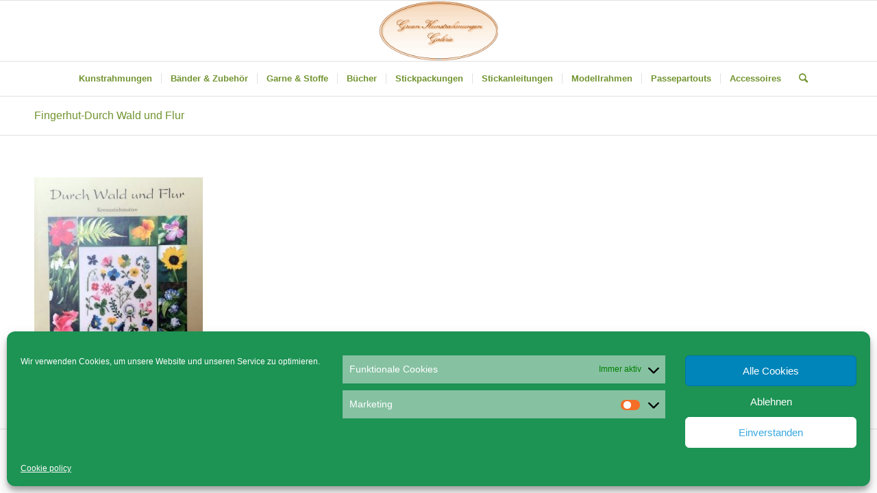

--- FILE ---
content_type: text/html; charset=UTF-8
request_url: https://www.gruen-stickgalerie.com/gruen-stickgalerie-buecher/fingerhut/fingerhut-durch_wald_und_flur/
body_size: 20018
content:
<!DOCTYPE html>
<html lang="de" class="html_stretched responsive av-preloader-disabled  html_header_top html_logo_center html_bottom_nav_header html_menu_right html_slim html_header_sticky html_header_shrinking html_mobile_menu_phone html_header_searchicon html_content_align_center html_header_unstick_top_disabled html_header_stretch_disabled html_av-overlay-side html_av-overlay-side-classic html_av-submenu-noclone html_entry_id_2283 av-cookies-no-cookie-consent av-no-preview av-default-lightbox html_text_menu_active av-mobile-menu-switch-default">
<head>
<meta charset="UTF-8" />


<!-- mobile setting -->
<meta name="viewport" content="width=device-width, initial-scale=1">

<!-- Scripts/CSS and wp_head hook -->
<style>
#wpadminbar #wp-admin-bar-wccp_free_top_button .ab-icon:before {
	content: "\f160";
	color: #02CA02;
	top: 3px;
}
#wpadminbar #wp-admin-bar-wccp_free_top_button .ab-icon {
	transform: rotate(45deg);
}
</style>
<meta name='robots' content='index, follow, max-image-preview:large, max-snippet:-1, max-video-preview:-1' />

	<!-- This site is optimized with the Yoast SEO plugin v26.7 - https://yoast.com/wordpress/plugins/seo/ -->
	<title>Fingerhut-Durch Wald und Flur - Gruen Stickgalerie</title>
	<link rel="canonical" href="https://www.gruen-stickgalerie.com/gruen-stickgalerie-buecher/fingerhut/fingerhut-durch_wald_und_flur/" />
	<meta property="og:locale" content="de_DE" />
	<meta property="og:type" content="article" />
	<meta property="og:title" content="Fingerhut-Durch Wald und Flur - Gruen Stickgalerie" />
	<meta property="og:url" content="https://www.gruen-stickgalerie.com/gruen-stickgalerie-buecher/fingerhut/fingerhut-durch_wald_und_flur/" />
	<meta property="og:site_name" content="Gruen Stickgalerie" />
	<meta property="article:modified_time" content="2019-12-08T16:58:55+00:00" />
	<meta property="og:image" content="https://www.gruen-stickgalerie.com/gruen-stickgalerie-buecher/fingerhut/fingerhut-durch_wald_und_flur" />
	<meta property="og:image:width" content="300" />
	<meta property="og:image:height" content="365" />
	<meta property="og:image:type" content="image/jpeg" />
	<meta name="twitter:card" content="summary_large_image" />
	<script type="application/ld+json" class="yoast-schema-graph">{"@context":"https://schema.org","@graph":[{"@type":"WebPage","@id":"https://www.gruen-stickgalerie.com/gruen-stickgalerie-buecher/fingerhut/fingerhut-durch_wald_und_flur/","url":"https://www.gruen-stickgalerie.com/gruen-stickgalerie-buecher/fingerhut/fingerhut-durch_wald_und_flur/","name":"Fingerhut-Durch Wald und Flur - Gruen Stickgalerie","isPartOf":{"@id":"https://www.gruen-stickgalerie.com/#website"},"primaryImageOfPage":{"@id":"https://www.gruen-stickgalerie.com/gruen-stickgalerie-buecher/fingerhut/fingerhut-durch_wald_und_flur/#primaryimage"},"image":{"@id":"https://www.gruen-stickgalerie.com/gruen-stickgalerie-buecher/fingerhut/fingerhut-durch_wald_und_flur/#primaryimage"},"thumbnailUrl":"https://www.gruen-stickgalerie.com/wp-content/uploads/2019/08/Fingerhut-Durch_Wald_und_Flur-e1575824352984.jpg","datePublished":"2019-08-31T15:20:23+00:00","dateModified":"2019-12-08T16:58:55+00:00","breadcrumb":{"@id":"https://www.gruen-stickgalerie.com/gruen-stickgalerie-buecher/fingerhut/fingerhut-durch_wald_und_flur/#breadcrumb"},"inLanguage":"de","potentialAction":[{"@type":"ReadAction","target":["https://www.gruen-stickgalerie.com/gruen-stickgalerie-buecher/fingerhut/fingerhut-durch_wald_und_flur/"]}]},{"@type":"ImageObject","inLanguage":"de","@id":"https://www.gruen-stickgalerie.com/gruen-stickgalerie-buecher/fingerhut/fingerhut-durch_wald_und_flur/#primaryimage","url":"https://www.gruen-stickgalerie.com/wp-content/uploads/2019/08/Fingerhut-Durch_Wald_und_Flur-e1575824352984.jpg","contentUrl":"https://www.gruen-stickgalerie.com/wp-content/uploads/2019/08/Fingerhut-Durch_Wald_und_Flur-e1575824352984.jpg","width":300,"height":365,"caption":"Fingerhut-Durch Wald und Flur"},{"@type":"BreadcrumbList","@id":"https://www.gruen-stickgalerie.com/gruen-stickgalerie-buecher/fingerhut/fingerhut-durch_wald_und_flur/#breadcrumb","itemListElement":[{"@type":"ListItem","position":1,"name":"Startseite","item":"https://www.gruen-stickgalerie.com/startseite/"},{"@type":"ListItem","position":2,"name":"Bücher","item":"https://www.gruen-stickgalerie.com/gruen-stickgalerie-buecher/"},{"@type":"ListItem","position":3,"name":"Fingerhut &#8211; Christiane Dahlbeck","item":"https://www.gruen-stickgalerie.com/gruen-stickgalerie-buecher/fingerhut/"},{"@type":"ListItem","position":4,"name":"Fingerhut-Durch Wald und Flur"}]},{"@type":"WebSite","@id":"https://www.gruen-stickgalerie.com/#website","url":"https://www.gruen-stickgalerie.com/","name":"Gruen Stickgalerie","description":"","potentialAction":[{"@type":"SearchAction","target":{"@type":"EntryPoint","urlTemplate":"https://www.gruen-stickgalerie.com/?s={search_term_string}"},"query-input":{"@type":"PropertyValueSpecification","valueRequired":true,"valueName":"search_term_string"}}],"inLanguage":"de"}]}</script>
	<!-- / Yoast SEO plugin. -->


<link rel='dns-prefetch' href='//www.gruen-stickgalerie.com' />
<link rel="alternate" type="application/rss+xml" title="Gruen Stickgalerie &raquo; Feed" href="https://www.gruen-stickgalerie.com/feed/" />
<link rel="alternate" title="oEmbed (JSON)" type="application/json+oembed" href="https://www.gruen-stickgalerie.com/wp-json/oembed/1.0/embed?url=https%3A%2F%2Fwww.gruen-stickgalerie.com%2Fgruen-stickgalerie-buecher%2Ffingerhut%2Ffingerhut-durch_wald_und_flur%2F" />
<link rel="alternate" title="oEmbed (XML)" type="text/xml+oembed" href="https://www.gruen-stickgalerie.com/wp-json/oembed/1.0/embed?url=https%3A%2F%2Fwww.gruen-stickgalerie.com%2Fgruen-stickgalerie-buecher%2Ffingerhut%2Ffingerhut-durch_wald_und_flur%2F&#038;format=xml" />
<style id='wp-img-auto-sizes-contain-inline-css' type='text/css'>
img:is([sizes=auto i],[sizes^="auto," i]){contain-intrinsic-size:3000px 1500px}
/*# sourceURL=wp-img-auto-sizes-contain-inline-css */
</style>
<style id='wp-emoji-styles-inline-css' type='text/css'>

	img.wp-smiley, img.emoji {
		display: inline !important;
		border: none !important;
		box-shadow: none !important;
		height: 1em !important;
		width: 1em !important;
		margin: 0 0.07em !important;
		vertical-align: -0.1em !important;
		background: none !important;
		padding: 0 !important;
	}
/*# sourceURL=wp-emoji-styles-inline-css */
</style>
<style id='wp-block-library-inline-css' type='text/css'>
:root{--wp-block-synced-color:#7a00df;--wp-block-synced-color--rgb:122,0,223;--wp-bound-block-color:var(--wp-block-synced-color);--wp-editor-canvas-background:#ddd;--wp-admin-theme-color:#007cba;--wp-admin-theme-color--rgb:0,124,186;--wp-admin-theme-color-darker-10:#006ba1;--wp-admin-theme-color-darker-10--rgb:0,107,160.5;--wp-admin-theme-color-darker-20:#005a87;--wp-admin-theme-color-darker-20--rgb:0,90,135;--wp-admin-border-width-focus:2px}@media (min-resolution:192dpi){:root{--wp-admin-border-width-focus:1.5px}}.wp-element-button{cursor:pointer}:root .has-very-light-gray-background-color{background-color:#eee}:root .has-very-dark-gray-background-color{background-color:#313131}:root .has-very-light-gray-color{color:#eee}:root .has-very-dark-gray-color{color:#313131}:root .has-vivid-green-cyan-to-vivid-cyan-blue-gradient-background{background:linear-gradient(135deg,#00d084,#0693e3)}:root .has-purple-crush-gradient-background{background:linear-gradient(135deg,#34e2e4,#4721fb 50%,#ab1dfe)}:root .has-hazy-dawn-gradient-background{background:linear-gradient(135deg,#faaca8,#dad0ec)}:root .has-subdued-olive-gradient-background{background:linear-gradient(135deg,#fafae1,#67a671)}:root .has-atomic-cream-gradient-background{background:linear-gradient(135deg,#fdd79a,#004a59)}:root .has-nightshade-gradient-background{background:linear-gradient(135deg,#330968,#31cdcf)}:root .has-midnight-gradient-background{background:linear-gradient(135deg,#020381,#2874fc)}:root{--wp--preset--font-size--normal:16px;--wp--preset--font-size--huge:42px}.has-regular-font-size{font-size:1em}.has-larger-font-size{font-size:2.625em}.has-normal-font-size{font-size:var(--wp--preset--font-size--normal)}.has-huge-font-size{font-size:var(--wp--preset--font-size--huge)}.has-text-align-center{text-align:center}.has-text-align-left{text-align:left}.has-text-align-right{text-align:right}.has-fit-text{white-space:nowrap!important}#end-resizable-editor-section{display:none}.aligncenter{clear:both}.items-justified-left{justify-content:flex-start}.items-justified-center{justify-content:center}.items-justified-right{justify-content:flex-end}.items-justified-space-between{justify-content:space-between}.screen-reader-text{border:0;clip-path:inset(50%);height:1px;margin:-1px;overflow:hidden;padding:0;position:absolute;width:1px;word-wrap:normal!important}.screen-reader-text:focus{background-color:#ddd;clip-path:none;color:#444;display:block;font-size:1em;height:auto;left:5px;line-height:normal;padding:15px 23px 14px;text-decoration:none;top:5px;width:auto;z-index:100000}html :where(.has-border-color){border-style:solid}html :where([style*=border-top-color]){border-top-style:solid}html :where([style*=border-right-color]){border-right-style:solid}html :where([style*=border-bottom-color]){border-bottom-style:solid}html :where([style*=border-left-color]){border-left-style:solid}html :where([style*=border-width]){border-style:solid}html :where([style*=border-top-width]){border-top-style:solid}html :where([style*=border-right-width]){border-right-style:solid}html :where([style*=border-bottom-width]){border-bottom-style:solid}html :where([style*=border-left-width]){border-left-style:solid}html :where(img[class*=wp-image-]){height:auto;max-width:100%}:where(figure){margin:0 0 1em}html :where(.is-position-sticky){--wp-admin--admin-bar--position-offset:var(--wp-admin--admin-bar--height,0px)}@media screen and (max-width:600px){html :where(.is-position-sticky){--wp-admin--admin-bar--position-offset:0px}}

/*# sourceURL=wp-block-library-inline-css */
</style><style id='global-styles-inline-css' type='text/css'>
:root{--wp--preset--aspect-ratio--square: 1;--wp--preset--aspect-ratio--4-3: 4/3;--wp--preset--aspect-ratio--3-4: 3/4;--wp--preset--aspect-ratio--3-2: 3/2;--wp--preset--aspect-ratio--2-3: 2/3;--wp--preset--aspect-ratio--16-9: 16/9;--wp--preset--aspect-ratio--9-16: 9/16;--wp--preset--color--black: #000000;--wp--preset--color--cyan-bluish-gray: #abb8c3;--wp--preset--color--white: #ffffff;--wp--preset--color--pale-pink: #f78da7;--wp--preset--color--vivid-red: #cf2e2e;--wp--preset--color--luminous-vivid-orange: #ff6900;--wp--preset--color--luminous-vivid-amber: #fcb900;--wp--preset--color--light-green-cyan: #7bdcb5;--wp--preset--color--vivid-green-cyan: #00d084;--wp--preset--color--pale-cyan-blue: #8ed1fc;--wp--preset--color--vivid-cyan-blue: #0693e3;--wp--preset--color--vivid-purple: #9b51e0;--wp--preset--color--metallic-red: #b02b2c;--wp--preset--color--maximum-yellow-red: #edae44;--wp--preset--color--yellow-sun: #eeee22;--wp--preset--color--palm-leaf: #83a846;--wp--preset--color--aero: #7bb0e7;--wp--preset--color--old-lavender: #745f7e;--wp--preset--color--steel-teal: #5f8789;--wp--preset--color--raspberry-pink: #d65799;--wp--preset--color--medium-turquoise: #4ecac2;--wp--preset--gradient--vivid-cyan-blue-to-vivid-purple: linear-gradient(135deg,rgb(6,147,227) 0%,rgb(155,81,224) 100%);--wp--preset--gradient--light-green-cyan-to-vivid-green-cyan: linear-gradient(135deg,rgb(122,220,180) 0%,rgb(0,208,130) 100%);--wp--preset--gradient--luminous-vivid-amber-to-luminous-vivid-orange: linear-gradient(135deg,rgb(252,185,0) 0%,rgb(255,105,0) 100%);--wp--preset--gradient--luminous-vivid-orange-to-vivid-red: linear-gradient(135deg,rgb(255,105,0) 0%,rgb(207,46,46) 100%);--wp--preset--gradient--very-light-gray-to-cyan-bluish-gray: linear-gradient(135deg,rgb(238,238,238) 0%,rgb(169,184,195) 100%);--wp--preset--gradient--cool-to-warm-spectrum: linear-gradient(135deg,rgb(74,234,220) 0%,rgb(151,120,209) 20%,rgb(207,42,186) 40%,rgb(238,44,130) 60%,rgb(251,105,98) 80%,rgb(254,248,76) 100%);--wp--preset--gradient--blush-light-purple: linear-gradient(135deg,rgb(255,206,236) 0%,rgb(152,150,240) 100%);--wp--preset--gradient--blush-bordeaux: linear-gradient(135deg,rgb(254,205,165) 0%,rgb(254,45,45) 50%,rgb(107,0,62) 100%);--wp--preset--gradient--luminous-dusk: linear-gradient(135deg,rgb(255,203,112) 0%,rgb(199,81,192) 50%,rgb(65,88,208) 100%);--wp--preset--gradient--pale-ocean: linear-gradient(135deg,rgb(255,245,203) 0%,rgb(182,227,212) 50%,rgb(51,167,181) 100%);--wp--preset--gradient--electric-grass: linear-gradient(135deg,rgb(202,248,128) 0%,rgb(113,206,126) 100%);--wp--preset--gradient--midnight: linear-gradient(135deg,rgb(2,3,129) 0%,rgb(40,116,252) 100%);--wp--preset--font-size--small: 1rem;--wp--preset--font-size--medium: 1.125rem;--wp--preset--font-size--large: 1.75rem;--wp--preset--font-size--x-large: clamp(1.75rem, 3vw, 2.25rem);--wp--preset--spacing--20: 0.44rem;--wp--preset--spacing--30: 0.67rem;--wp--preset--spacing--40: 1rem;--wp--preset--spacing--50: 1.5rem;--wp--preset--spacing--60: 2.25rem;--wp--preset--spacing--70: 3.38rem;--wp--preset--spacing--80: 5.06rem;--wp--preset--shadow--natural: 6px 6px 9px rgba(0, 0, 0, 0.2);--wp--preset--shadow--deep: 12px 12px 50px rgba(0, 0, 0, 0.4);--wp--preset--shadow--sharp: 6px 6px 0px rgba(0, 0, 0, 0.2);--wp--preset--shadow--outlined: 6px 6px 0px -3px rgb(255, 255, 255), 6px 6px rgb(0, 0, 0);--wp--preset--shadow--crisp: 6px 6px 0px rgb(0, 0, 0);}:root { --wp--style--global--content-size: 800px;--wp--style--global--wide-size: 1130px; }:where(body) { margin: 0; }.wp-site-blocks > .alignleft { float: left; margin-right: 2em; }.wp-site-blocks > .alignright { float: right; margin-left: 2em; }.wp-site-blocks > .aligncenter { justify-content: center; margin-left: auto; margin-right: auto; }:where(.is-layout-flex){gap: 0.5em;}:where(.is-layout-grid){gap: 0.5em;}.is-layout-flow > .alignleft{float: left;margin-inline-start: 0;margin-inline-end: 2em;}.is-layout-flow > .alignright{float: right;margin-inline-start: 2em;margin-inline-end: 0;}.is-layout-flow > .aligncenter{margin-left: auto !important;margin-right: auto !important;}.is-layout-constrained > .alignleft{float: left;margin-inline-start: 0;margin-inline-end: 2em;}.is-layout-constrained > .alignright{float: right;margin-inline-start: 2em;margin-inline-end: 0;}.is-layout-constrained > .aligncenter{margin-left: auto !important;margin-right: auto !important;}.is-layout-constrained > :where(:not(.alignleft):not(.alignright):not(.alignfull)){max-width: var(--wp--style--global--content-size);margin-left: auto !important;margin-right: auto !important;}.is-layout-constrained > .alignwide{max-width: var(--wp--style--global--wide-size);}body .is-layout-flex{display: flex;}.is-layout-flex{flex-wrap: wrap;align-items: center;}.is-layout-flex > :is(*, div){margin: 0;}body .is-layout-grid{display: grid;}.is-layout-grid > :is(*, div){margin: 0;}body{padding-top: 0px;padding-right: 0px;padding-bottom: 0px;padding-left: 0px;}a:where(:not(.wp-element-button)){text-decoration: underline;}:root :where(.wp-element-button, .wp-block-button__link){background-color: #32373c;border-width: 0;color: #fff;font-family: inherit;font-size: inherit;font-style: inherit;font-weight: inherit;letter-spacing: inherit;line-height: inherit;padding-top: calc(0.667em + 2px);padding-right: calc(1.333em + 2px);padding-bottom: calc(0.667em + 2px);padding-left: calc(1.333em + 2px);text-decoration: none;text-transform: inherit;}.has-black-color{color: var(--wp--preset--color--black) !important;}.has-cyan-bluish-gray-color{color: var(--wp--preset--color--cyan-bluish-gray) !important;}.has-white-color{color: var(--wp--preset--color--white) !important;}.has-pale-pink-color{color: var(--wp--preset--color--pale-pink) !important;}.has-vivid-red-color{color: var(--wp--preset--color--vivid-red) !important;}.has-luminous-vivid-orange-color{color: var(--wp--preset--color--luminous-vivid-orange) !important;}.has-luminous-vivid-amber-color{color: var(--wp--preset--color--luminous-vivid-amber) !important;}.has-light-green-cyan-color{color: var(--wp--preset--color--light-green-cyan) !important;}.has-vivid-green-cyan-color{color: var(--wp--preset--color--vivid-green-cyan) !important;}.has-pale-cyan-blue-color{color: var(--wp--preset--color--pale-cyan-blue) !important;}.has-vivid-cyan-blue-color{color: var(--wp--preset--color--vivid-cyan-blue) !important;}.has-vivid-purple-color{color: var(--wp--preset--color--vivid-purple) !important;}.has-metallic-red-color{color: var(--wp--preset--color--metallic-red) !important;}.has-maximum-yellow-red-color{color: var(--wp--preset--color--maximum-yellow-red) !important;}.has-yellow-sun-color{color: var(--wp--preset--color--yellow-sun) !important;}.has-palm-leaf-color{color: var(--wp--preset--color--palm-leaf) !important;}.has-aero-color{color: var(--wp--preset--color--aero) !important;}.has-old-lavender-color{color: var(--wp--preset--color--old-lavender) !important;}.has-steel-teal-color{color: var(--wp--preset--color--steel-teal) !important;}.has-raspberry-pink-color{color: var(--wp--preset--color--raspberry-pink) !important;}.has-medium-turquoise-color{color: var(--wp--preset--color--medium-turquoise) !important;}.has-black-background-color{background-color: var(--wp--preset--color--black) !important;}.has-cyan-bluish-gray-background-color{background-color: var(--wp--preset--color--cyan-bluish-gray) !important;}.has-white-background-color{background-color: var(--wp--preset--color--white) !important;}.has-pale-pink-background-color{background-color: var(--wp--preset--color--pale-pink) !important;}.has-vivid-red-background-color{background-color: var(--wp--preset--color--vivid-red) !important;}.has-luminous-vivid-orange-background-color{background-color: var(--wp--preset--color--luminous-vivid-orange) !important;}.has-luminous-vivid-amber-background-color{background-color: var(--wp--preset--color--luminous-vivid-amber) !important;}.has-light-green-cyan-background-color{background-color: var(--wp--preset--color--light-green-cyan) !important;}.has-vivid-green-cyan-background-color{background-color: var(--wp--preset--color--vivid-green-cyan) !important;}.has-pale-cyan-blue-background-color{background-color: var(--wp--preset--color--pale-cyan-blue) !important;}.has-vivid-cyan-blue-background-color{background-color: var(--wp--preset--color--vivid-cyan-blue) !important;}.has-vivid-purple-background-color{background-color: var(--wp--preset--color--vivid-purple) !important;}.has-metallic-red-background-color{background-color: var(--wp--preset--color--metallic-red) !important;}.has-maximum-yellow-red-background-color{background-color: var(--wp--preset--color--maximum-yellow-red) !important;}.has-yellow-sun-background-color{background-color: var(--wp--preset--color--yellow-sun) !important;}.has-palm-leaf-background-color{background-color: var(--wp--preset--color--palm-leaf) !important;}.has-aero-background-color{background-color: var(--wp--preset--color--aero) !important;}.has-old-lavender-background-color{background-color: var(--wp--preset--color--old-lavender) !important;}.has-steel-teal-background-color{background-color: var(--wp--preset--color--steel-teal) !important;}.has-raspberry-pink-background-color{background-color: var(--wp--preset--color--raspberry-pink) !important;}.has-medium-turquoise-background-color{background-color: var(--wp--preset--color--medium-turquoise) !important;}.has-black-border-color{border-color: var(--wp--preset--color--black) !important;}.has-cyan-bluish-gray-border-color{border-color: var(--wp--preset--color--cyan-bluish-gray) !important;}.has-white-border-color{border-color: var(--wp--preset--color--white) !important;}.has-pale-pink-border-color{border-color: var(--wp--preset--color--pale-pink) !important;}.has-vivid-red-border-color{border-color: var(--wp--preset--color--vivid-red) !important;}.has-luminous-vivid-orange-border-color{border-color: var(--wp--preset--color--luminous-vivid-orange) !important;}.has-luminous-vivid-amber-border-color{border-color: var(--wp--preset--color--luminous-vivid-amber) !important;}.has-light-green-cyan-border-color{border-color: var(--wp--preset--color--light-green-cyan) !important;}.has-vivid-green-cyan-border-color{border-color: var(--wp--preset--color--vivid-green-cyan) !important;}.has-pale-cyan-blue-border-color{border-color: var(--wp--preset--color--pale-cyan-blue) !important;}.has-vivid-cyan-blue-border-color{border-color: var(--wp--preset--color--vivid-cyan-blue) !important;}.has-vivid-purple-border-color{border-color: var(--wp--preset--color--vivid-purple) !important;}.has-metallic-red-border-color{border-color: var(--wp--preset--color--metallic-red) !important;}.has-maximum-yellow-red-border-color{border-color: var(--wp--preset--color--maximum-yellow-red) !important;}.has-yellow-sun-border-color{border-color: var(--wp--preset--color--yellow-sun) !important;}.has-palm-leaf-border-color{border-color: var(--wp--preset--color--palm-leaf) !important;}.has-aero-border-color{border-color: var(--wp--preset--color--aero) !important;}.has-old-lavender-border-color{border-color: var(--wp--preset--color--old-lavender) !important;}.has-steel-teal-border-color{border-color: var(--wp--preset--color--steel-teal) !important;}.has-raspberry-pink-border-color{border-color: var(--wp--preset--color--raspberry-pink) !important;}.has-medium-turquoise-border-color{border-color: var(--wp--preset--color--medium-turquoise) !important;}.has-vivid-cyan-blue-to-vivid-purple-gradient-background{background: var(--wp--preset--gradient--vivid-cyan-blue-to-vivid-purple) !important;}.has-light-green-cyan-to-vivid-green-cyan-gradient-background{background: var(--wp--preset--gradient--light-green-cyan-to-vivid-green-cyan) !important;}.has-luminous-vivid-amber-to-luminous-vivid-orange-gradient-background{background: var(--wp--preset--gradient--luminous-vivid-amber-to-luminous-vivid-orange) !important;}.has-luminous-vivid-orange-to-vivid-red-gradient-background{background: var(--wp--preset--gradient--luminous-vivid-orange-to-vivid-red) !important;}.has-very-light-gray-to-cyan-bluish-gray-gradient-background{background: var(--wp--preset--gradient--very-light-gray-to-cyan-bluish-gray) !important;}.has-cool-to-warm-spectrum-gradient-background{background: var(--wp--preset--gradient--cool-to-warm-spectrum) !important;}.has-blush-light-purple-gradient-background{background: var(--wp--preset--gradient--blush-light-purple) !important;}.has-blush-bordeaux-gradient-background{background: var(--wp--preset--gradient--blush-bordeaux) !important;}.has-luminous-dusk-gradient-background{background: var(--wp--preset--gradient--luminous-dusk) !important;}.has-pale-ocean-gradient-background{background: var(--wp--preset--gradient--pale-ocean) !important;}.has-electric-grass-gradient-background{background: var(--wp--preset--gradient--electric-grass) !important;}.has-midnight-gradient-background{background: var(--wp--preset--gradient--midnight) !important;}.has-small-font-size{font-size: var(--wp--preset--font-size--small) !important;}.has-medium-font-size{font-size: var(--wp--preset--font-size--medium) !important;}.has-large-font-size{font-size: var(--wp--preset--font-size--large) !important;}.has-x-large-font-size{font-size: var(--wp--preset--font-size--x-large) !important;}
/*# sourceURL=global-styles-inline-css */
</style>

<link rel='stylesheet' id='responsive-lightbox-swipebox-css' href='https://www.gruen-stickgalerie.com/wp-content/plugins/responsive-lightbox/assets/swipebox/swipebox.min.css?ver=1.5.2' type='text/css' media='all' />
<link rel='stylesheet' id='cmplz-general-css' href='https://www.gruen-stickgalerie.com/wp-content/plugins/complianz-gdpr/assets/css/cookieblocker.min.css?ver=6.5.6' type='text/css' media='all' />
<link rel='stylesheet' id='avia-merged-styles-css' href='https://www.gruen-stickgalerie.com/wp-content/uploads/dynamic_avia/avia-merged-styles-ded148602047b751f624d7bcd397de19---6967581c30ad9.css' type='text/css' media='all' />
<script type="text/javascript" src="https://www.gruen-stickgalerie.com/wp-includes/js/jquery/jquery.min.js?ver=3.7.1" id="jquery-core-js"></script>
<script type="text/javascript" src="https://www.gruen-stickgalerie.com/wp-includes/js/jquery/jquery-migrate.min.js?ver=3.4.1" id="jquery-migrate-js"></script>
<script type="text/javascript" src="https://www.gruen-stickgalerie.com/wp-content/plugins/responsive-lightbox/assets/dompurify/purify.min.js?ver=3.1.7" id="dompurify-js"></script>
<script type="text/javascript" id="responsive-lightbox-sanitizer-js-before">
/* <![CDATA[ */
window.RLG = window.RLG || {}; window.RLG.sanitizeAllowedHosts = ["youtube.com","www.youtube.com","youtu.be","vimeo.com","player.vimeo.com"];
//# sourceURL=responsive-lightbox-sanitizer-js-before
/* ]]> */
</script>
<script type="text/javascript" src="https://www.gruen-stickgalerie.com/wp-content/plugins/responsive-lightbox/js/sanitizer.js?ver=2.6.0" id="responsive-lightbox-sanitizer-js"></script>
<script type="text/javascript" src="https://www.gruen-stickgalerie.com/wp-content/plugins/responsive-lightbox/assets/swipebox/jquery.swipebox.min.js?ver=1.5.2" id="responsive-lightbox-swipebox-js"></script>
<script type="text/javascript" src="https://www.gruen-stickgalerie.com/wp-includes/js/underscore.min.js?ver=1.13.7" id="underscore-js"></script>
<script type="text/javascript" src="https://www.gruen-stickgalerie.com/wp-content/plugins/responsive-lightbox/assets/infinitescroll/infinite-scroll.pkgd.min.js?ver=4.0.1" id="responsive-lightbox-infinite-scroll-js"></script>
<script type="text/javascript" id="responsive-lightbox-js-before">
/* <![CDATA[ */
var rlArgs = {"script":"swipebox","selector":"lightbox","customEvents":"","activeGalleries":true,"animation":true,"hideCloseButtonOnMobile":false,"removeBarsOnMobile":false,"hideBars":true,"hideBarsDelay":5000,"videoMaxWidth":1080,"useSVG":true,"loopAtEnd":false,"woocommerce_gallery":false,"ajaxurl":"https:\/\/www.gruen-stickgalerie.com\/wp-admin\/admin-ajax.php","nonce":"a429e759f6","preview":false,"postId":2283,"scriptExtension":false};

//# sourceURL=responsive-lightbox-js-before
/* ]]> */
</script>
<script type="text/javascript" src="https://www.gruen-stickgalerie.com/wp-content/plugins/responsive-lightbox/js/front.js?ver=2.6.0" id="responsive-lightbox-js"></script>
<script type="text/javascript" src="https://www.gruen-stickgalerie.com/wp-content/uploads/dynamic_avia/avia-head-scripts-aab6b4df32cc048ee43a081a705e43c7---6967581c4a292.js" id="avia-head-scripts-js"></script>
<link rel="https://api.w.org/" href="https://www.gruen-stickgalerie.com/wp-json/" /><link rel="alternate" title="JSON" type="application/json" href="https://www.gruen-stickgalerie.com/wp-json/wp/v2/media/2283" /><link rel="EditURI" type="application/rsd+xml" title="RSD" href="https://www.gruen-stickgalerie.com/xmlrpc.php?rsd" />
<meta name="generator" content="WordPress 6.9" />
<link rel='shortlink' href='https://www.gruen-stickgalerie.com/?p=2283' />
<script id="wpcp_disable_selection" type="text/javascript">
var image_save_msg='You are not allowed to save images!';
	var no_menu_msg='Context Menu disabled!';
	var smessage = "Content is protected !!";

function disableEnterKey(e)
{
	var elemtype = e.target.tagName;
	
	elemtype = elemtype.toUpperCase();
	
	if (elemtype == "TEXT" || elemtype == "TEXTAREA" || elemtype == "INPUT" || elemtype == "PASSWORD" || elemtype == "SELECT" || elemtype == "OPTION" || elemtype == "EMBED")
	{
		elemtype = 'TEXT';
	}
	
	if (e.ctrlKey){
     var key;
     if(window.event)
          key = window.event.keyCode;     //IE
     else
          key = e.which;     //firefox (97)
    //if (key != 17) alert(key);
     if (elemtype!= 'TEXT' && (key == 97 || key == 65 || key == 67 || key == 99 || key == 88 || key == 120 || key == 26 || key == 85  || key == 86 || key == 83 || key == 43 || key == 73))
     {
		if(wccp_free_iscontenteditable(e)) return true;
		show_wpcp_message('You are not allowed to copy content or view source');
		return false;
     }else
     	return true;
     }
}


/*For contenteditable tags*/
function wccp_free_iscontenteditable(e)
{
	var e = e || window.event; // also there is no e.target property in IE. instead IE uses window.event.srcElement
  	
	var target = e.target || e.srcElement;

	var elemtype = e.target.nodeName;
	
	elemtype = elemtype.toUpperCase();
	
	var iscontenteditable = "false";
		
	if(typeof target.getAttribute!="undefined" ) iscontenteditable = target.getAttribute("contenteditable"); // Return true or false as string
	
	var iscontenteditable2 = false;
	
	if(typeof target.isContentEditable!="undefined" ) iscontenteditable2 = target.isContentEditable; // Return true or false as boolean

	if(target.parentElement.isContentEditable) iscontenteditable2 = true;
	
	if (iscontenteditable == "true" || iscontenteditable2 == true)
	{
		if(typeof target.style!="undefined" ) target.style.cursor = "text";
		
		return true;
	}
}

////////////////////////////////////
function disable_copy(e)
{	
	var e = e || window.event; // also there is no e.target property in IE. instead IE uses window.event.srcElement
	
	var elemtype = e.target.tagName;
	
	elemtype = elemtype.toUpperCase();
	
	if (elemtype == "TEXT" || elemtype == "TEXTAREA" || elemtype == "INPUT" || elemtype == "PASSWORD" || elemtype == "SELECT" || elemtype == "OPTION" || elemtype == "EMBED")
	{
		elemtype = 'TEXT';
	}
	
	if(wccp_free_iscontenteditable(e)) return true;
	
	var isSafari = /Safari/.test(navigator.userAgent) && /Apple Computer/.test(navigator.vendor);
	
	var checker_IMG = '';
	if (elemtype == "IMG" && checker_IMG == 'checked' && e.detail >= 2) {show_wpcp_message(alertMsg_IMG);return false;}
	if (elemtype != "TEXT")
	{
		if (smessage !== "" && e.detail == 2)
			show_wpcp_message(smessage);
		
		if (isSafari)
			return true;
		else
			return false;
	}	
}

//////////////////////////////////////////
function disable_copy_ie()
{
	var e = e || window.event;
	var elemtype = window.event.srcElement.nodeName;
	elemtype = elemtype.toUpperCase();
	if(wccp_free_iscontenteditable(e)) return true;
	if (elemtype == "IMG") {show_wpcp_message(alertMsg_IMG);return false;}
	if (elemtype != "TEXT" && elemtype != "TEXTAREA" && elemtype != "INPUT" && elemtype != "PASSWORD" && elemtype != "SELECT" && elemtype != "OPTION" && elemtype != "EMBED")
	{
		return false;
	}
}	
function reEnable()
{
	return true;
}
document.onkeydown = disableEnterKey;
document.onselectstart = disable_copy_ie;
if(navigator.userAgent.indexOf('MSIE')==-1)
{
	document.onmousedown = disable_copy;
	document.onclick = reEnable;
}
function disableSelection(target)
{
    //For IE This code will work
    if (typeof target.onselectstart!="undefined")
    target.onselectstart = disable_copy_ie;
    
    //For Firefox This code will work
    else if (typeof target.style.MozUserSelect!="undefined")
    {target.style.MozUserSelect="none";}
    
    //All other  (ie: Opera) This code will work
    else
    target.onmousedown=function(){return false}
    target.style.cursor = "default";
}
//Calling the JS function directly just after body load
window.onload = function(){disableSelection(document.body);};

//////////////////special for safari Start////////////////
var onlongtouch;
var timer;
var touchduration = 1000; //length of time we want the user to touch before we do something

var elemtype = "";
function touchstart(e) {
	var e = e || window.event;
  // also there is no e.target property in IE.
  // instead IE uses window.event.srcElement
  	var target = e.target || e.srcElement;
	
	elemtype = window.event.srcElement.nodeName;
	
	elemtype = elemtype.toUpperCase();
	
	if(!wccp_pro_is_passive()) e.preventDefault();
	if (!timer) {
		timer = setTimeout(onlongtouch, touchduration);
	}
}

function touchend() {
    //stops short touches from firing the event
    if (timer) {
        clearTimeout(timer);
        timer = null;
    }
	onlongtouch();
}

onlongtouch = function(e) { //this will clear the current selection if anything selected
	
	if (elemtype != "TEXT" && elemtype != "TEXTAREA" && elemtype != "INPUT" && elemtype != "PASSWORD" && elemtype != "SELECT" && elemtype != "EMBED" && elemtype != "OPTION")	
	{
		if (window.getSelection) {
			if (window.getSelection().empty) {  // Chrome
			window.getSelection().empty();
			} else if (window.getSelection().removeAllRanges) {  // Firefox
			window.getSelection().removeAllRanges();
			}
		} else if (document.selection) {  // IE?
			document.selection.empty();
		}
		return false;
	}
};

document.addEventListener("DOMContentLoaded", function(event) { 
    window.addEventListener("touchstart", touchstart, false);
    window.addEventListener("touchend", touchend, false);
});

function wccp_pro_is_passive() {

  var cold = false,
  hike = function() {};

  try {
	  const object1 = {};
  var aid = Object.defineProperty(object1, 'passive', {
  get() {cold = true}
  });
  window.addEventListener('test', hike, aid);
  window.removeEventListener('test', hike, aid);
  } catch (e) {}

  return cold;
}
/*special for safari End*/
</script>
<script id="wpcp_disable_Right_Click" type="text/javascript">
document.ondragstart = function() { return false;}
	function nocontext(e) {
	   return false;
	}
	document.oncontextmenu = nocontext;
</script>
<style>
.unselectable
{
-moz-user-select:none;
-webkit-user-select:none;
cursor: default;
}
html
{
-webkit-touch-callout: none;
-webkit-user-select: none;
-khtml-user-select: none;
-moz-user-select: none;
-ms-user-select: none;
user-select: none;
-webkit-tap-highlight-color: rgba(0,0,0,0);
}
</style>
<script id="wpcp_css_disable_selection" type="text/javascript">
var e = document.getElementsByTagName('body')[0];
if(e)
{
	e.setAttribute('unselectable',"on");
}
</script>
<style>.cmplz-hidden{display:none!important;}</style><link rel="profile" href="https://gmpg.org/xfn/11" />
<link rel="alternate" type="application/rss+xml" title="Gruen Stickgalerie RSS2 Feed" href="https://www.gruen-stickgalerie.com/feed/" />
<link rel="pingback" href="https://www.gruen-stickgalerie.com/xmlrpc.php" />
<!--[if lt IE 9]><script src="https://www.gruen-stickgalerie.com/wp-content/themes/enfold/js/html5shiv.js"></script><![endif]-->
<link rel="icon" href="http://www.gruen-stickgalerie.com/wp-content/uploads/2018/05/favicon-gruen-stickgalerie-300x151.png" type="image/png">

<!-- To speed up the rendering and to display the site as fast as possible to the user we include some styles and scripts for above the fold content inline -->
<script type="text/javascript">'use strict';var avia_is_mobile=!1;if(/Android|webOS|iPhone|iPad|iPod|BlackBerry|IEMobile|Opera Mini/i.test(navigator.userAgent)&&'ontouchstart' in document.documentElement){avia_is_mobile=!0;document.documentElement.className+=' avia_mobile '}
else{document.documentElement.className+=' avia_desktop '};document.documentElement.className+=' js_active ';(function(){var e=['-webkit-','-moz-','-ms-',''],n='',o=!1,a=!1;for(var t in e){if(e[t]+'transform' in document.documentElement.style){o=!0;n=e[t]+'transform'};if(e[t]+'perspective' in document.documentElement.style){a=!0}};if(o){document.documentElement.className+=' avia_transform '};if(a){document.documentElement.className+=' avia_transform3d '};if(typeof document.getElementsByClassName=='function'&&typeof document.documentElement.getBoundingClientRect=='function'&&avia_is_mobile==!1){if(n&&window.innerHeight>0){setTimeout(function(){var e=0,o={},a=0,t=document.getElementsByClassName('av-parallax'),i=window.pageYOffset||document.documentElement.scrollTop;for(e=0;e<t.length;e++){t[e].style.top='0px';o=t[e].getBoundingClientRect();a=Math.ceil((window.innerHeight+i-o.top)*0.3);t[e].style[n]='translate(0px, '+a+'px)';t[e].style.top='auto';t[e].className+=' enabled-parallax '}},50)}}})();</script><style type="text/css">
		@font-face {font-family: 'entypo-fontello'; font-weight: normal; font-style: normal; font-display: auto;
		src: url('https://www.gruen-stickgalerie.com/wp-content/themes/enfold/config-templatebuilder/avia-template-builder/assets/fonts/entypo-fontello.woff2') format('woff2'),
		url('https://www.gruen-stickgalerie.com/wp-content/themes/enfold/config-templatebuilder/avia-template-builder/assets/fonts/entypo-fontello.woff') format('woff'),
		url('https://www.gruen-stickgalerie.com/wp-content/themes/enfold/config-templatebuilder/avia-template-builder/assets/fonts/entypo-fontello.ttf') format('truetype'),
		url('https://www.gruen-stickgalerie.com/wp-content/themes/enfold/config-templatebuilder/avia-template-builder/assets/fonts/entypo-fontello.svg#entypo-fontello') format('svg'),
		url('https://www.gruen-stickgalerie.com/wp-content/themes/enfold/config-templatebuilder/avia-template-builder/assets/fonts/entypo-fontello.eot'),
		url('https://www.gruen-stickgalerie.com/wp-content/themes/enfold/config-templatebuilder/avia-template-builder/assets/fonts/entypo-fontello.eot?#iefix') format('embedded-opentype');
		} #top .avia-font-entypo-fontello, body .avia-font-entypo-fontello, html body [data-av_iconfont='entypo-fontello']:before{ font-family: 'entypo-fontello'; }
		</style>

<!--
Debugging Info for Theme support: 

Theme: Enfold
Version: 6.0.8
Installed: enfold
AviaFramework Version: 5.6
AviaBuilder Version: 5.3
aviaElementManager Version: 1.0.1
ML:-1-PU:99-PLA:10
WP:6.9
Compress: CSS:all theme files - JS:all theme files
Updates: enabled - token has changed and not verified
PLAu:10
-->
</head>

<body data-cmplz=1 id="top" class="attachment wp-singular attachment-template-default attachmentid-2283 attachment-jpeg wp-theme-enfold stretched no_sidebar_border rtl_columns av-curtain-numeric helvetica neue-websave helvetica_neue  unselectable post-type-attachment avia-responsive-images-support" itemscope="itemscope" itemtype="https://schema.org/WebPage" >

	
	<div id='wrap_all'>

	
<header id='header' class='all_colors header_color light_bg_color  av_header_top av_logo_center av_bottom_nav_header av_menu_right av_slim av_header_sticky av_header_shrinking av_header_stretch_disabled av_mobile_menu_phone av_header_searchicon av_header_unstick_top_disabled av_seperator_small_border' aria-label="Header" data-av_shrink_factor='50' role="banner" itemscope="itemscope" itemtype="https://schema.org/WPHeader" >

		<div  id='header_main' class='container_wrap container_wrap_logo'>

        <div class='container av-logo-container'><div class='inner-container'><span class='logo avia-standard-logo'><a href='https://www.gruen-stickgalerie.com/' class='' aria-label='Gruen Kunstrahmungen' title='Gruen Kunstrahmungen'><img src="https://www.gruen-stickgalerie.com/wp-content/uploads/2018/05/logo-gruen-stickgalerie-gross.png" srcset="https://www.gruen-stickgalerie.com/wp-content/uploads/2018/05/logo-gruen-stickgalerie-gross.png 440w, https://www.gruen-stickgalerie.com/wp-content/uploads/2018/05/logo-gruen-stickgalerie-gross-300x151.png 300w" sizes="(max-width: 440px) 100vw, 440px" height="100" width="300" alt='Gruen Stickgalerie' title='Gruen Kunstrahmungen' /></a></span></div></div><div id='header_main_alternate' class='container_wrap'><div class='container'><nav class='main_menu' data-selectname='Wähle eine Seite'  role="navigation" itemscope="itemscope" itemtype="https://schema.org/SiteNavigationElement" ><div class="avia-menu av-main-nav-wrap"><ul role="menu" class="menu av-main-nav" id="avia-menu"><li role="menuitem" id="menu-item-3336" class="menu-item menu-item-type-custom menu-item-object-custom menu-item-top-level menu-item-top-level-1"><a href="http://gruen-kunstrahmungen.com/" itemprop="url" tabindex="0"><span class="avia-bullet"></span><span class="avia-menu-text">Kunstrahmungen</span><span class="avia-menu-fx"><span class="avia-arrow-wrap"><span class="avia-arrow"></span></span></span></a></li>
<li role="menuitem" id="menu-item-854" class="menu-item menu-item-type-post_type menu-item-object-page menu-item-has-children menu-item-top-level menu-item-top-level-2"><a href="https://www.gruen-stickgalerie.com/gruen-stickgalerie-baender-zubehoer/" itemprop="url" tabindex="0"><span class="avia-bullet"></span><span class="avia-menu-text">Bänder &#038; Zubehör</span><span class="avia-menu-fx"><span class="avia-arrow-wrap"><span class="avia-arrow"></span></span></span></a>


<ul class="sub-menu">
	<li role="menuitem" id="menu-item-1038" class="menu-item menu-item-type-post_type menu-item-object-page"><a href="https://www.gruen-stickgalerie.com/gruen-stickgalerie-baender-zubehoer/haenger/" itemprop="url" tabindex="0"><span class="avia-bullet"></span><span class="avia-menu-text">Dekohänger</span></a></li>
	<li role="menuitem" id="menu-item-856" class="menu-item menu-item-type-post_type menu-item-object-page"><a href="https://www.gruen-stickgalerie.com/gruen-stickgalerie-baender-zubehoer/gruen-stickgalerie-kunstrahmen-leinenbaender/" itemprop="url" tabindex="0"><span class="avia-bullet"></span><span class="avia-menu-text">Vaupel &#038; Heilenbeck Leinenbänder</span></a></li>
	<li role="menuitem" id="menu-item-857" class="menu-item menu-item-type-post_type menu-item-object-page"><a href="https://www.gruen-stickgalerie.com/gruen-stickgalerie-baender-zubehoer/gruen-stickgalerie-kunstrahmen-schmuckbaender/" itemprop="url" tabindex="0"><span class="avia-bullet"></span><span class="avia-menu-text">Schmuckbänder</span></a></li>
	<li role="menuitem" id="menu-item-4292" class="menu-item menu-item-type-post_type menu-item-object-page"><a href="https://www.gruen-stickgalerie.com/gruen-stickgalerie-baender-zubehoer/quasten/" itemprop="url" tabindex="0"><span class="avia-bullet"></span><span class="avia-menu-text">Quasten</span></a></li>
</ul>
</li>
<li role="menuitem" id="menu-item-1051" class="menu-item menu-item-type-post_type menu-item-object-page menu-item-has-children menu-item-top-level menu-item-top-level-3"><a href="https://www.gruen-stickgalerie.com/gruen-stickgalerie-garne-und-stoffe/" itemprop="url" tabindex="0"><span class="avia-bullet"></span><span class="avia-menu-text">Garne &#038; Stoffe</span><span class="avia-menu-fx"><span class="avia-arrow-wrap"><span class="avia-arrow"></span></span></span></a>


<ul class="sub-menu">
	<li role="menuitem" id="menu-item-1055" class="menu-item menu-item-type-post_type menu-item-object-page"><a href="https://www.gruen-stickgalerie.com/gruen-stickgalerie-garne-und-stoffe/blomster/" itemprop="url" tabindex="0"><span class="avia-bullet"></span><span class="avia-menu-text">BLOMSTER GARNE von HF</span></a></li>
	<li role="menuitem" id="menu-item-1056" class="menu-item menu-item-type-post_type menu-item-object-page"><a href="https://www.gruen-stickgalerie.com/gruen-stickgalerie-garne-und-stoffe/caron/" itemprop="url" tabindex="0"><span class="avia-bullet"></span><span class="avia-menu-text">CARON GARNE</span></a></li>
	<li role="menuitem" id="menu-item-1054" class="menu-item menu-item-type-post_type menu-item-object-page"><a href="https://www.gruen-stickgalerie.com/gruen-stickgalerie-garne-und-stoffe/dmc/" itemprop="url" tabindex="0"><span class="avia-bullet"></span><span class="avia-menu-text">DMC GARNE</span></a></li>
	<li role="menuitem" id="menu-item-1053" class="menu-item menu-item-type-post_type menu-item-object-page"><a href="https://www.gruen-stickgalerie.com/gruen-stickgalerie-garne-und-stoffe/tentakulum/" itemprop="url" tabindex="0"><span class="avia-bullet"></span><span class="avia-menu-text">TENTAKULUM GARNE</span></a></li>
	<li role="menuitem" id="menu-item-4949" class="menu-item menu-item-type-post_type menu-item-object-page"><a href="https://www.gruen-stickgalerie.com/gruen-stickgalerie-garne-und-stoffe/diverse-hersteller/" itemprop="url" tabindex="0"><span class="avia-bullet"></span><span class="avia-menu-text">NEU: DIVERSE HERSTELLER</span></a></li>
	<li role="menuitem" id="menu-item-1067" class="menu-item menu-item-type-post_type menu-item-object-page"><a href="https://www.gruen-stickgalerie.com/gruen-stickgalerie-garne-und-stoffe/rico/" itemprop="url" tabindex="0"><span class="avia-bullet"></span><span class="avia-menu-text">STOFFE &#038; KISSEN von RICO DESIGN</span></a></li>
</ul>
</li>
<li role="menuitem" id="menu-item-1065" class="menu-item menu-item-type-post_type menu-item-object-page menu-item-has-children menu-item-top-level menu-item-top-level-4"><a href="https://www.gruen-stickgalerie.com/gruen-stickgalerie-buecher/" itemprop="url" tabindex="0"><span class="avia-bullet"></span><span class="avia-menu-text">Bücher</span><span class="avia-menu-fx"><span class="avia-arrow-wrap"><span class="avia-arrow"></span></span></span></a>


<ul class="sub-menu">
	<li role="menuitem" id="menu-item-1068" class="menu-item menu-item-type-post_type menu-item-object-page"><a href="https://www.gruen-stickgalerie.com/gruen-stickgalerie-buecher/acufactum/" itemprop="url" tabindex="0"><span class="avia-bullet"></span><span class="avia-menu-text">acufactum</span></a></li>
	<li role="menuitem" id="menu-item-2062" class="menu-item menu-item-type-post_type menu-item-object-page"><a href="https://www.gruen-stickgalerie.com/gruen-stickgalerie-buecher/fingerhut/" itemprop="url" tabindex="0"><span class="avia-bullet"></span><span class="avia-menu-text">Fingerhut</span></a></li>
	<li role="menuitem" id="menu-item-1351" class="menu-item menu-item-type-post_type menu-item-object-page"><a href="https://www.gruen-stickgalerie.com/gruen-stickgalerie-buecher/mwi-stickgalerie/" itemprop="url" tabindex="0"><span class="avia-bullet"></span><span class="avia-menu-text">MWi Stickgalerie</span></a></li>
	<li role="menuitem" id="menu-item-2629" class="menu-item menu-item-type-post_type menu-item-object-page"><a href="https://www.gruen-stickgalerie.com/gruen-stickgalerie-buecher/rico-design/" itemprop="url" tabindex="0"><span class="avia-bullet"></span><span class="avia-menu-text">Rico Design</span></a></li>
</ul>
</li>
<li role="menuitem" id="menu-item-1127" class="menu-item menu-item-type-post_type menu-item-object-page menu-item-has-children menu-item-top-level menu-item-top-level-5"><a href="https://www.gruen-stickgalerie.com/gruen-stickgalerie-stickpackungen/" itemprop="url" tabindex="0"><span class="avia-bullet"></span><span class="avia-menu-text">Stickpackungen</span><span class="avia-menu-fx"><span class="avia-arrow-wrap"><span class="avia-arrow"></span></span></span></a>


<ul class="sub-menu">
	<li role="menuitem" id="menu-item-1128" class="menu-item menu-item-type-post_type menu-item-object-page"><a href="https://www.gruen-stickgalerie.com/gruen-stickgalerie-stickpackungen/acufactum-stickpackungen/" itemprop="url" tabindex="0"><span class="avia-bullet"></span><span class="avia-menu-text">acufactum</span></a></li>
	<li role="menuitem" id="menu-item-1129" class="menu-item menu-item-type-post_type menu-item-object-page"><a href="https://www.gruen-stickgalerie.com/gruen-stickgalerie-stickpackungen/stickpackungen-stickanleitungen-beckers-rahmenhaus/" itemprop="url" tabindex="0"><span class="avia-bullet"></span><span class="avia-menu-text">Beckers Rahmenhaus</span></a></li>
	<li role="menuitem" id="menu-item-1130" class="menu-item menu-item-type-post_type menu-item-object-page"><a href="https://www.gruen-stickgalerie.com/gruen-stickgalerie-stickpackungen/der-feine-faden/" itemprop="url" tabindex="0"><span class="avia-bullet"></span><span class="avia-menu-text">Der Feine Faden</span></a></li>
	<li role="menuitem" id="menu-item-1131" class="menu-item menu-item-type-post_type menu-item-object-page"><a href="https://www.gruen-stickgalerie.com/gruen-stickgalerie-stickpackungen/dmc/" itemprop="url" tabindex="0"><span class="avia-bullet"></span><span class="avia-menu-text">DMC / PERMIN of COPENHAGEN</span></a></li>
	<li role="menuitem" id="menu-item-1132" class="menu-item menu-item-type-post_type menu-item-object-page"><a href="https://www.gruen-stickgalerie.com/gruen-stickgalerie-stickpackungen/fingerhut/" itemprop="url" tabindex="0"><span class="avia-bullet"></span><span class="avia-menu-text">Fingerhut</span></a></li>
	<li role="menuitem" id="menu-item-1134" class="menu-item menu-item-type-post_type menu-item-object-page"><a href="https://www.gruen-stickgalerie.com/gruen-stickgalerie-stickpackungen/im-stickhimmel/" itemprop="url" tabindex="0"><span class="avia-bullet"></span><span class="avia-menu-text">Im Stickhimmel</span></a></li>
	<li role="menuitem" id="menu-item-1135" class="menu-item menu-item-type-post_type menu-item-object-page"><a href="https://www.gruen-stickgalerie.com/gruen-stickgalerie-stickpackungen/lanarte/" itemprop="url" tabindex="0"><span class="avia-bullet"></span><span class="avia-menu-text">Lanarte</span></a></li>
	<li role="menuitem" id="menu-item-1136" class="menu-item menu-item-type-post_type menu-item-object-page"><a href="https://www.gruen-stickgalerie.com/gruen-stickgalerie-stickpackungen/le-bonheur-des-dames/" itemprop="url" tabindex="0"><span class="avia-bullet"></span><span class="avia-menu-text">Le Bonheur des Dames</span></a></li>
	<li role="menuitem" id="menu-item-1137" class="menu-item menu-item-type-post_type menu-item-object-page"><a href="https://www.gruen-stickgalerie.com/gruen-stickgalerie-stickanleitungen/liebevolle-kreuzstichentwuerfe/" itemprop="url" tabindex="0"><span class="avia-bullet"></span><span class="avia-menu-text">Liebevolle Kreuzstichentwürfe</span></a></li>
	<li role="menuitem" id="menu-item-1139" class="menu-item menu-item-type-post_type menu-item-object-page"><a href="https://www.gruen-stickgalerie.com/gruen-stickgalerie-stickpackungen/oehlenschlaeger/" itemprop="url" tabindex="0"><span class="avia-bullet"></span><span class="avia-menu-text">Oehlenschläger / Rita Laude design</span></a></li>
	<li role="menuitem" id="menu-item-1140" class="menu-item menu-item-type-post_type menu-item-object-page"><a href="https://www.gruen-stickgalerie.com/gruen-stickgalerie-stickpackungen/rico-design/" itemprop="url" tabindex="0"><span class="avia-bullet"></span><span class="avia-menu-text">Rico Design</span></a></li>
</ul>
</li>
<li role="menuitem" id="menu-item-1141" class="menu-item menu-item-type-post_type menu-item-object-page menu-item-has-children menu-item-top-level menu-item-top-level-6"><a href="https://www.gruen-stickgalerie.com/gruen-stickgalerie-stickanleitungen/" itemprop="url" tabindex="0"><span class="avia-bullet"></span><span class="avia-menu-text">Stickanleitungen</span><span class="avia-menu-fx"><span class="avia-arrow-wrap"><span class="avia-arrow"></span></span></span></a>


<ul class="sub-menu">
	<li role="menuitem" id="menu-item-1142" class="menu-item menu-item-type-post_type menu-item-object-page"><a href="https://www.gruen-stickgalerie.com/gruen-stickgalerie-stickanleitungen/der-kreuzstich/" itemprop="url" tabindex="0"><span class="avia-bullet"></span><span class="avia-menu-text">Der Kreuzstich</span></a></li>
	<li role="menuitem" id="menu-item-1143" class="menu-item menu-item-type-post_type menu-item-object-page"><a href="https://www.gruen-stickgalerie.com/gruen-stickgalerie-stickanleitungen/der-stickspatz/" itemprop="url" tabindex="0"><span class="avia-bullet"></span><span class="avia-menu-text">Der Stickspatz</span></a></li>
	<li role="menuitem" id="menu-item-1144" class="menu-item menu-item-type-post_type menu-item-object-page"><a href="https://www.gruen-stickgalerie.com/gruen-stickgalerie-stickanleitungen/gruen-kreativdesign/" itemprop="url" tabindex="0"><span class="avia-bullet"></span><span class="avia-menu-text">Gruen Kreativdesign</span></a></li>
	<li role="menuitem" id="menu-item-1145" class="menu-item menu-item-type-post_type menu-item-object-page"><a href="https://www.gruen-stickgalerie.com/gruen-stickgalerie-stickanleitungen/lavender-lace/" itemprop="url" tabindex="0"><span class="avia-bullet"></span><span class="avia-menu-text">Lavender &#038; Lace</span></a></li>
	<li role="menuitem" id="menu-item-1146" class="menu-item menu-item-type-post_type menu-item-object-page"><a href="https://www.gruen-stickgalerie.com/gruen-stickgalerie-stickanleitungen/mez/" itemprop="url" tabindex="0"><span class="avia-bullet"></span><span class="avia-menu-text">MEZ</span></a></li>
	<li role="menuitem" id="menu-item-1138" class="menu-item menu-item-type-post_type menu-item-object-page"><a href="https://www.gruen-stickgalerie.com/gruen-stickgalerie-stickanleitungen/mwi-stickgalerie/" itemprop="url" tabindex="0"><span class="avia-bullet"></span><span class="avia-menu-text">MWi Stickgalerie</span></a></li>
	<li role="menuitem" id="menu-item-1147" class="menu-item menu-item-type-post_type menu-item-object-page"><a href="https://www.gruen-stickgalerie.com/gruen-stickgalerie-stickanleitungen/sticken-staunen/" itemprop="url" tabindex="0"><span class="avia-bullet"></span><span class="avia-menu-text">sticken &#038; staunen</span></a></li>
	<li role="menuitem" id="menu-item-1148" class="menu-item menu-item-type-post_type menu-item-object-page"><a href="https://www.gruen-stickgalerie.com/gruen-stickgalerie-stickanleitungen/ub-stickdesign-stickpackungen-stickanleitungen/" itemprop="url" tabindex="0"><span class="avia-bullet"></span><span class="avia-menu-text">UB-Stickdesign</span></a></li>
	<li role="menuitem" id="menu-item-1149" class="menu-item menu-item-type-post_type menu-item-object-page"><a href="https://www.gruen-stickgalerie.com/gruen-stickgalerie-stickanleitungen/unisono-stickanleitungen/" itemprop="url" tabindex="0"><span class="avia-bullet"></span><span class="avia-menu-text">UNISONO</span></a></li>
</ul>
</li>
<li role="menuitem" id="menu-item-1120" class="menu-item menu-item-type-post_type menu-item-object-page menu-item-has-children menu-item-top-level menu-item-top-level-7"><a href="https://www.gruen-stickgalerie.com/modellrahmen/" itemprop="url" tabindex="0"><span class="avia-bullet"></span><span class="avia-menu-text">Modellrahmen</span><span class="avia-menu-fx"><span class="avia-arrow-wrap"><span class="avia-arrow"></span></span></span></a>


<ul class="sub-menu">
	<li role="menuitem" id="menu-item-4287" class="menu-item menu-item-type-post_type menu-item-object-page"><a href="https://www.gruen-stickgalerie.com/modellrahmen/der-feine-faden/" itemprop="url" tabindex="0"><span class="avia-bullet"></span><span class="avia-menu-text">Der Feine Faden</span></a></li>
	<li role="menuitem" id="menu-item-2083" class="menu-item menu-item-type-post_type menu-item-object-page"><a href="https://www.gruen-stickgalerie.com/modellrahmen/modellrahmen-kreuzstich/" itemprop="url" tabindex="0"><span class="avia-bullet"></span><span class="avia-menu-text">Der Kreuzstich</span></a></li>
	<li role="menuitem" id="menu-item-2078" class="menu-item menu-item-type-post_type menu-item-object-page"><a href="https://www.gruen-stickgalerie.com/modellrahmen/modellrahmen-fingerhut/" itemprop="url" tabindex="0"><span class="avia-bullet"></span><span class="avia-menu-text">Fingerhut</span></a></li>
	<li role="menuitem" id="menu-item-1121" class="menu-item menu-item-type-post_type menu-item-object-page"><a href="https://www.gruen-stickgalerie.com/modellrahmen/rahmen/" itemprop="url" tabindex="0"><span class="avia-bullet"></span><span class="avia-menu-text">GKR-Bilderrahmen</span></a></li>
	<li role="menuitem" id="menu-item-4293" class="menu-item menu-item-type-post_type menu-item-object-page"><a href="https://www.gruen-stickgalerie.com/modellrahmen/im-stickhimmel/" itemprop="url" tabindex="0"><span class="avia-bullet"></span><span class="avia-menu-text">Im Stickhimmel</span></a></li>
	<li role="menuitem" id="menu-item-2077" class="menu-item menu-item-type-post_type menu-item-object-page"><a href="https://www.gruen-stickgalerie.com/modellrahmen/modellrahmen-mwi-stickgalerie/" itemprop="url" tabindex="0"><span class="avia-bullet"></span><span class="avia-menu-text">MWi Stickgalerie</span></a></li>
	<li role="menuitem" id="menu-item-4844" class="menu-item menu-item-type-post_type menu-item-object-page"><a href="https://www.gruen-stickgalerie.com/modellrahmen/rita-laude/" itemprop="url" tabindex="0"><span class="avia-bullet"></span><span class="avia-menu-text">Rita Laude</span></a></li>
	<li role="menuitem" id="menu-item-2076" class="menu-item menu-item-type-post_type menu-item-object-page"><a href="https://www.gruen-stickgalerie.com/modellrahmen/modellrahmen-sticken-und-staunen/" itemprop="url" tabindex="0"><span class="avia-bullet"></span><span class="avia-menu-text">sticken &#038; staunen</span></a></li>
	<li role="menuitem" id="menu-item-2075" class="menu-item menu-item-type-post_type menu-item-object-page"><a href="https://www.gruen-stickgalerie.com/modellrahmen/modellrahmen-unisono/" itemprop="url" tabindex="0"><span class="avia-bullet"></span><span class="avia-menu-text">UNISONO</span></a></li>
</ul>
</li>
<li role="menuitem" id="menu-item-1119" class="menu-item menu-item-type-post_type menu-item-object-page menu-item-mega-parent  menu-item-top-level menu-item-top-level-8"><a href="https://www.gruen-stickgalerie.com/passepartouts/" itemprop="url" tabindex="0"><span class="avia-bullet"></span><span class="avia-menu-text">Passepartouts</span><span class="avia-menu-fx"><span class="avia-arrow-wrap"><span class="avia-arrow"></span></span></span></a></li>
<li role="menuitem" id="menu-item-3654" class="menu-item menu-item-type-post_type menu-item-object-page menu-item-top-level menu-item-top-level-9"><a href="https://www.gruen-stickgalerie.com/accessoires/" itemprop="url" tabindex="0"><span class="avia-bullet"></span><span class="avia-menu-text">Accessoires</span><span class="avia-menu-fx"><span class="avia-arrow-wrap"><span class="avia-arrow"></span></span></span></a></li>
<li id="menu-item-search" class="noMobile menu-item menu-item-search-dropdown menu-item-avia-special" role="menuitem"><a aria-label="Suche" href="?s=" rel="nofollow" data-avia-search-tooltip="
&lt;search&gt;
	&lt;form role=&quot;search&quot; action=&quot;https://www.gruen-stickgalerie.com/&quot; id=&quot;searchform&quot; method=&quot;get&quot; class=&quot;&quot;&gt;
		&lt;div&gt;
			&lt;input type=&quot;submit&quot; value=&quot;&quot; id=&quot;searchsubmit&quot; class=&quot;button avia-font-entypo-fontello&quot; title=&quot;Enter at least 3 characters to show search results in a dropdown or click to route to search result page to show all results&quot; /&gt;
			&lt;input type=&quot;search&quot; id=&quot;s&quot; name=&quot;s&quot; value=&quot;&quot; aria-label=&#039;Suche&#039; placeholder=&#039;Suche&#039; required /&gt;
					&lt;/div&gt;
	&lt;/form&gt;
&lt;/search&gt;
" aria-hidden='false' data-av_icon='' data-av_iconfont='entypo-fontello'><span class="avia_hidden_link_text">Suche</span></a></li><li class="av-burger-menu-main menu-item-avia-special " role="menuitem">
	        			<a href="#" aria-label="Menü" aria-hidden="false">
							<span class="av-hamburger av-hamburger--spin av-js-hamburger">
								<span class="av-hamburger-box">
						          <span class="av-hamburger-inner"></span>
						          <strong>Menü</strong>
								</span>
							</span>
							<span class="avia_hidden_link_text">Menü</span>
						</a>
	        		   </li></ul></div></nav></div> </div> 
		<!-- end container_wrap-->
		</div>
<div class="header_bg"></div>
<!-- end header -->
</header>

	<div id='main' class='all_colors' data-scroll-offset='88'>

	<div class='stretch_full container_wrap alternate_color light_bg_color title_container'><div class='container'><h1 class='main-title entry-title '><a href='https://www.gruen-stickgalerie.com/gruen-stickgalerie-buecher/fingerhut/fingerhut-durch_wald_und_flur/' rel='bookmark' title='Permanenter Link zu: Fingerhut-Durch Wald und Flur'  itemprop="headline" >Fingerhut-Durch Wald und Flur</a></h1></div></div>
		<div class='container_wrap container_wrap_first main_color fullsize'>

			<div class='container'>

				<main class='template-page content  av-content-full alpha units av-main-page'  role="main" itemprop="mainContentOfPage" >

							<article class='post-entry post-entry-type-page post-entry-2283'  itemscope="itemscope" itemtype="https://schema.org/CreativeWork" >

			<div class="entry-content-wrapper clearfix">
                <header class="entry-content-header" aria-label="Page Content for: Fingerhut-Durch Wald und Flur"></header><div class="entry-content"  itemprop="text" ><p class="attachment"><a href='https://www.gruen-stickgalerie.com/wp-content/uploads/2019/08/Fingerhut-Durch_Wald_und_Flur-e1575824352984.jpg' title="" data-rl_title="" class="rl-gallery-link" data-rl_caption="" data-rel="lightbox-gallery-0"><img decoding="async" width="246" height="300" src="https://www.gruen-stickgalerie.com/wp-content/uploads/2019/08/Fingerhut-Durch_Wald_und_Flur-246x300.jpg" class="attachment-medium size-medium" alt="Fingerhut-Durch Wald und Flur" srcset="https://www.gruen-stickgalerie.com/wp-content/uploads/2019/08/Fingerhut-Durch_Wald_und_Flur-246x300.jpg 246w, https://www.gruen-stickgalerie.com/wp-content/uploads/2019/08/Fingerhut-Durch_Wald_und_Flur-e1575824352984.jpg 300w" sizes="(max-width: 246px) 100vw, 246px" /></a></p>
</div><footer class="entry-footer"></footer>			</div>

		</article><!--end post-entry-->



				<!--end content-->
				</main>

				
			</div><!--end container-->

		</div><!-- close default .container_wrap element -->



	
				<footer class='container_wrap socket_color' id='socket'  role="contentinfo" itemscope="itemscope" itemtype="https://schema.org/WPFooter" aria-label="Copyright and company info" >
                    <div class='container'>

                        <span class='copyright'>© Copyright - Gruen Stickgalerie - <a rel='nofollow' href='https://kriesi.at'>powered by Enfold WordPress Theme</a></span>

                        <nav class='sub_menu_socket'  role="navigation" itemscope="itemscope" itemtype="https://schema.org/SiteNavigationElement" ><div class="avia3-menu"><ul role="menu" class="menu" id="avia3-menu"><li role="menuitem" id="menu-item-2644" class="menu-item menu-item-type-post_type menu-item-object-page menu-item-top-level menu-item-top-level-1"><a href="https://www.gruen-stickgalerie.com/cookie-policy-eu/" itemprop="url" tabindex="0"><span class="avia-bullet"></span><span class="avia-menu-text"><b>Cookie policy (EU)</b></span><span class="avia-menu-fx"><span class="avia-arrow-wrap"><span class="avia-arrow"></span></span></span></a></li>
<li role="menuitem" id="menu-item-2640" class="menu-item menu-item-type-post_type menu-item-object-page av-menu-button av-menu-button-bordered menu-item-top-level menu-item-top-level-2"><a href="https://www.gruen-stickgalerie.com/datenschutz/" itemprop="url" tabindex="0"><span class="avia-bullet"></span><span class="avia-menu-text"><b>Datenschutz</b></span><span class="avia-menu-fx"><span class="avia-arrow-wrap"><span class="avia-arrow"></span></span></span></a></li>
<li role="menuitem" id="menu-item-2882" class="menu-item menu-item-type-custom menu-item-object-custom menu-item-top-level menu-item-top-level-3"><a href="http://www.gruen-kunstrahmungen.com" itemprop="url" tabindex="0"><span class="avia-bullet"></span><span class="avia-menu-text"><b>www.gruen-kunstrahmungen.com</b></span><span class="avia-menu-fx"><span class="avia-arrow-wrap"><span class="avia-arrow"></span></span></span></a></li>
<li role="menuitem" id="menu-item-2641" class="menu-item menu-item-type-post_type menu-item-object-page menu-item-top-level menu-item-top-level-4"><a href="https://www.gruen-stickgalerie.com/impressum/" itemprop="url" tabindex="0"><span class="avia-bullet"></span><span class="avia-menu-text"><b>Impressum / Kontakt</b></span><span class="avia-menu-fx"><span class="avia-arrow-wrap"><span class="avia-arrow"></span></span></span></a></li>
<li role="menuitem" id="menu-item-2642" class="menu-item menu-item-type-custom menu-item-object-custom av-menu-button av-menu-button-bordered menu-item-top-level menu-item-top-level-5"><a href="mailto:gruen-kunstrahmungen@gmx.com" itemprop="url" tabindex="0"><span class="avia-bullet"></span><span class="avia-menu-text"><b>Email</b></span><span class="avia-menu-fx"><span class="avia-arrow-wrap"><span class="avia-arrow"></span></span></span></a></li>
<li role="menuitem" id="menu-item-2881" class="menu-item menu-item-type-post_type menu-item-object-page menu-item-top-level menu-item-top-level-6"><a href="https://www.gruen-stickgalerie.com/versandkosten/" itemprop="url" tabindex="0"><span class="avia-bullet"></span><span class="avia-menu-text"><b>Versandkosten</b></span><span class="avia-menu-fx"><span class="avia-arrow-wrap"><span class="avia-arrow"></span></span></span></a></li>
</ul></div></nav>
                    </div>

	            <!-- ####### END SOCKET CONTAINER ####### -->
				</footer>


					<!-- end main -->
		</div>

		<!-- end wrap_all --></div>

<a href='#top' title='Nach oben scrollen' id='scroll-top-link' aria-hidden='true' data-av_icon='' data-av_iconfont='entypo-fontello' tabindex='-1'><span class="avia_hidden_link_text">Nach oben scrollen</span></a>

<div id="fb-root"></div>

<script type="speculationrules">
{"prefetch":[{"source":"document","where":{"and":[{"href_matches":"/*"},{"not":{"href_matches":["/wp-*.php","/wp-admin/*","/wp-content/uploads/*","/wp-content/*","/wp-content/plugins/*","/wp-content/themes/enfold/*","/*\\?(.+)"]}},{"not":{"selector_matches":"a[rel~=\"nofollow\"]"}},{"not":{"selector_matches":".no-prefetch, .no-prefetch a"}}]},"eagerness":"conservative"}]}
</script>
	<div id="wpcp-error-message" class="msgmsg-box-wpcp hideme"><span>error: </span>Content is protected !!</div>
	<script>
	var timeout_result;
	function show_wpcp_message(smessage)
	{
		if (smessage !== "")
			{
			var smessage_text = '<span>Alert: </span>'+smessage;
			document.getElementById("wpcp-error-message").innerHTML = smessage_text;
			document.getElementById("wpcp-error-message").className = "msgmsg-box-wpcp warning-wpcp showme";
			clearTimeout(timeout_result);
			timeout_result = setTimeout(hide_message, 3000);
			}
	}
	function hide_message()
	{
		document.getElementById("wpcp-error-message").className = "msgmsg-box-wpcp warning-wpcp hideme";
	}
	</script>
		<style>
	@media print {
	body * {display: none !important;}
		body:after {
		content: "You are not allowed to print preview this page, Thank you"; }
	}
	</style>
		<style type="text/css">
	#wpcp-error-message {
	    direction: ltr;
	    text-align: center;
	    transition: opacity 900ms ease 0s;
	    z-index: 99999999;
	}
	.hideme {
    	opacity:0;
    	visibility: hidden;
	}
	.showme {
    	opacity:1;
    	visibility: visible;
	}
	.msgmsg-box-wpcp {
		border:1px solid #f5aca6;
		border-radius: 10px;
		color: #555;
		font-family: Tahoma;
		font-size: 11px;
		margin: 10px;
		padding: 10px 36px;
		position: fixed;
		width: 255px;
		top: 50%;
  		left: 50%;
  		margin-top: -10px;
  		margin-left: -130px;
  		-webkit-box-shadow: 0px 0px 34px 2px rgba(242,191,191,1);
		-moz-box-shadow: 0px 0px 34px 2px rgba(242,191,191,1);
		box-shadow: 0px 0px 34px 2px rgba(242,191,191,1);
	}
	.msgmsg-box-wpcp span {
		font-weight:bold;
		text-transform:uppercase;
	}
		.warning-wpcp {
		background:#ffecec url('https://www.gruen-stickgalerie.com/wp-content/plugins/wp-content-copy-protector/images/warning.png') no-repeat 10px 50%;
	}
    </style>

<!-- Consent Management powered by Complianz | GDPR/CCPA Cookie Consent https://wordpress.org/plugins/complianz-gdpr -->
<div id="cmplz-cookiebanner-container"><div class="cmplz-cookiebanner cmplz-hidden banner-1 optin cmplz-bottom cmplz-categories-type-save-preferences" aria-modal="true" data-nosnippet="true" role="dialog" aria-live="polite" aria-labelledby="cmplz-header-1-optin" aria-describedby="cmplz-message-1-optin">
	<div class="cmplz-header">
		<div class="cmplz-logo"></div>
		<div class="cmplz-title" id="cmplz-header-1-optin">Cookie-Zustimmung verwalten</div>
		<div class="cmplz-close" tabindex="0" role="button" aria-label="close-dialog">
			<svg aria-hidden="true" focusable="false" data-prefix="fas" data-icon="times" class="svg-inline--fa fa-times fa-w-11" role="img" xmlns="http://www.w3.org/2000/svg" viewBox="0 0 352 512"><path fill="currentColor" d="M242.72 256l100.07-100.07c12.28-12.28 12.28-32.19 0-44.48l-22.24-22.24c-12.28-12.28-32.19-12.28-44.48 0L176 189.28 75.93 89.21c-12.28-12.28-32.19-12.28-44.48 0L9.21 111.45c-12.28 12.28-12.28 32.19 0 44.48L109.28 256 9.21 356.07c-12.28 12.28-12.28 32.19 0 44.48l22.24 22.24c12.28 12.28 32.2 12.28 44.48 0L176 322.72l100.07 100.07c12.28 12.28 32.2 12.28 44.48 0l22.24-22.24c12.28-12.28 12.28-32.19 0-44.48L242.72 256z"></path></svg>
		</div>
	</div>

	<div class="cmplz-divider cmplz-divider-header"></div>
	<div class="cmplz-body">
		<div class="cmplz-message" id="cmplz-message-1-optin">Wir verwenden Cookies, um unsere Website und unseren Service zu optimieren.</div>
		<!-- categories start -->
		<div class="cmplz-categories">
			<details class="cmplz-category cmplz-functional" >
				<summary>
						<span class="cmplz-category-header">
							<span class="cmplz-category-title">Funktionale Cookies</span>
							<span class='cmplz-always-active'>
								<span class="cmplz-banner-checkbox">
									<input type="checkbox"
										   id="cmplz-functional-optin"
										   data-category="cmplz_functional"
										   class="cmplz-consent-checkbox cmplz-functional"
										   size="40"
										   value="1"/>
									<label class="cmplz-label" for="cmplz-functional-optin" tabindex="0"><span class="screen-reader-text">Funktionale Cookies</span></label>
								</span>
								Immer aktiv							</span>
							<span class="cmplz-icon cmplz-open">
								<svg xmlns="http://www.w3.org/2000/svg" viewBox="0 0 448 512"  height="18" ><path d="M224 416c-8.188 0-16.38-3.125-22.62-9.375l-192-192c-12.5-12.5-12.5-32.75 0-45.25s32.75-12.5 45.25 0L224 338.8l169.4-169.4c12.5-12.5 32.75-12.5 45.25 0s12.5 32.75 0 45.25l-192 192C240.4 412.9 232.2 416 224 416z"/></svg>
							</span>
						</span>
				</summary>
				<div class="cmplz-description">
					<span class="cmplz-description-functional">Die technische Speicherung oder der Zugang ist unbedingt erforderlich für den rechtmäßigen Zweck, die Nutzung eines bestimmten Dienstes zu ermöglichen, der vom Teilnehmer oder Nutzer ausdrücklich gewünscht wird, oder für den alleinigen Zweck, die Übertragung einer Nachricht über ein elektronisches Kommunikationsnetz durchzuführen.</span>
				</div>
			</details>

			<details class="cmplz-category cmplz-preferences" >
				<summary>
						<span class="cmplz-category-header">
							<span class="cmplz-category-title">Vorlieben</span>
							<span class="cmplz-banner-checkbox">
								<input type="checkbox"
									   id="cmplz-preferences-optin"
									   data-category="cmplz_preferences"
									   class="cmplz-consent-checkbox cmplz-preferences"
									   size="40"
									   value="1"/>
								<label class="cmplz-label" for="cmplz-preferences-optin" tabindex="0"><span class="screen-reader-text">Vorlieben</span></label>
							</span>
							<span class="cmplz-icon cmplz-open">
								<svg xmlns="http://www.w3.org/2000/svg" viewBox="0 0 448 512"  height="18" ><path d="M224 416c-8.188 0-16.38-3.125-22.62-9.375l-192-192c-12.5-12.5-12.5-32.75 0-45.25s32.75-12.5 45.25 0L224 338.8l169.4-169.4c12.5-12.5 32.75-12.5 45.25 0s12.5 32.75 0 45.25l-192 192C240.4 412.9 232.2 416 224 416z"/></svg>
							</span>
						</span>
				</summary>
				<div class="cmplz-description">
					<span class="cmplz-description-preferences">Die technische Speicherung oder der Zugriff ist für den rechtmäßigen Zweck der Speicherung von Präferenzen erforderlich, die nicht vom Abonnenten oder Benutzer angefordert wurden.</span>
				</div>
			</details>

			<details class="cmplz-category cmplz-statistics" >
				<summary>
						<span class="cmplz-category-header">
							<span class="cmplz-category-title">Statistiken</span>
							<span class="cmplz-banner-checkbox">
								<input type="checkbox"
									   id="cmplz-statistics-optin"
									   data-category="cmplz_statistics"
									   class="cmplz-consent-checkbox cmplz-statistics"
									   size="40"
									   value="1"/>
								<label class="cmplz-label" for="cmplz-statistics-optin" tabindex="0"><span class="screen-reader-text">Statistiken</span></label>
							</span>
							<span class="cmplz-icon cmplz-open">
								<svg xmlns="http://www.w3.org/2000/svg" viewBox="0 0 448 512"  height="18" ><path d="M224 416c-8.188 0-16.38-3.125-22.62-9.375l-192-192c-12.5-12.5-12.5-32.75 0-45.25s32.75-12.5 45.25 0L224 338.8l169.4-169.4c12.5-12.5 32.75-12.5 45.25 0s12.5 32.75 0 45.25l-192 192C240.4 412.9 232.2 416 224 416z"/></svg>
							</span>
						</span>
				</summary>
				<div class="cmplz-description">
					<span class="cmplz-description-statistics">Die technische Speicherung oder der Zugriff, der ausschließlich zu statistischen Zwecken erfolgt.</span>
					<span class="cmplz-description-statistics-anonymous">Die technische Speicherung oder der Zugriff, der ausschließlich zu anonymen statistischen Zwecken verwendet wird. Ohne eine Vorladung, die freiwillige Zustimmung deines Internetdienstanbieters oder zusätzliche Aufzeichnungen von Dritten können die zu diesem Zweck gespeicherten oder abgerufenen Informationen allein in der Regel nicht dazu verwendet werden, dich zu identifizieren.</span>
				</div>
			</details>
			<details class="cmplz-category cmplz-marketing" >
				<summary>
						<span class="cmplz-category-header">
							<span class="cmplz-category-title">Marketing</span>
							<span class="cmplz-banner-checkbox">
								<input type="checkbox"
									   id="cmplz-marketing-optin"
									   data-category="cmplz_marketing"
									   class="cmplz-consent-checkbox cmplz-marketing"
									   size="40"
									   value="1"/>
								<label class="cmplz-label" for="cmplz-marketing-optin" tabindex="0"><span class="screen-reader-text">Marketing</span></label>
							</span>
							<span class="cmplz-icon cmplz-open">
								<svg xmlns="http://www.w3.org/2000/svg" viewBox="0 0 448 512"  height="18" ><path d="M224 416c-8.188 0-16.38-3.125-22.62-9.375l-192-192c-12.5-12.5-12.5-32.75 0-45.25s32.75-12.5 45.25 0L224 338.8l169.4-169.4c12.5-12.5 32.75-12.5 45.25 0s12.5 32.75 0 45.25l-192 192C240.4 412.9 232.2 416 224 416z"/></svg>
							</span>
						</span>
				</summary>
				<div class="cmplz-description">
					<span class="cmplz-description-marketing">Die technische Speicherung oder der Zugriff ist erforderlich, um Nutzerprofile zu erstellen, um Werbung zu versenden oder um den Nutzer auf einer Website oder über mehrere Websites hinweg zu ähnlichen Marketingzwecken zu verfolgen.</span>
				</div>
			</details>
		</div><!-- categories end -->
			</div>

	<div class="cmplz-links cmplz-information">
		<a class="cmplz-link cmplz-manage-options cookie-statement" href="#" data-relative_url="#cmplz-manage-consent-container">Optionen verwalten</a>
		<a class="cmplz-link cmplz-manage-third-parties cookie-statement" href="#" data-relative_url="#cmplz-cookies-overview">Dienste verwalten</a>
		<a class="cmplz-link cmplz-manage-vendors tcf cookie-statement" href="#" data-relative_url="#cmplz-tcf-wrapper">Verwalten von {vendor_count}-Lieferanten</a>
		<a class="cmplz-link cmplz-external cmplz-read-more-purposes tcf" target="_blank" rel="noopener noreferrer nofollow" href="https://cookiedatabase.org/tcf/purposes/">Lese mehr über diese Zwecke</a>
			</div>

	<div class="cmplz-divider cmplz-footer"></div>

	<div class="cmplz-buttons">
		<button class="cmplz-btn cmplz-accept">Alle Cookies</button>
		<button class="cmplz-btn cmplz-deny">Ablehnen</button>
		<button class="cmplz-btn cmplz-view-preferences">Einstellungen anzeigen</button>
		<button class="cmplz-btn cmplz-save-preferences">Einverstanden</button>
		<a class="cmplz-btn cmplz-manage-options tcf cookie-statement" href="#" data-relative_url="#cmplz-manage-consent-container">Einstellungen anzeigen</a>
			</div>

	<div class="cmplz-links cmplz-documents">
		<a class="cmplz-link cookie-statement" href="#" data-relative_url="">{title}</a>
		<a class="cmplz-link privacy-statement" href="#" data-relative_url="">{title}</a>
		<a class="cmplz-link impressum" href="#" data-relative_url="">{title}</a>
			</div>

</div>
</div>
					<div id="cmplz-manage-consent" data-nosnippet="true"><button class="cmplz-btn cmplz-hidden cmplz-manage-consent manage-consent-1">Einstellungen</button>

</div>
 <script type='text/javascript'>
 /* <![CDATA[ */  
var avia_framework_globals = avia_framework_globals || {};
    avia_framework_globals.frameworkUrl = 'https://www.gruen-stickgalerie.com/wp-content/themes/enfold/framework/';
    avia_framework_globals.installedAt = 'https://www.gruen-stickgalerie.com/wp-content/themes/enfold/';
    avia_framework_globals.ajaxurl = 'https://www.gruen-stickgalerie.com/wp-admin/admin-ajax.php';
/* ]]> */ 
</script>
 
 <script type="text/javascript" id="cmplz-cookiebanner-js-extra">
/* <![CDATA[ */
var complianz = {"prefix":"cmplz_","user_banner_id":"1","set_cookies":[],"block_ajax_content":"","banner_version":"35","version":"6.5.6","store_consent":"","do_not_track_enabled":"","consenttype":"optin","region":"eu","geoip":"","dismiss_timeout":"","disable_cookiebanner":"","soft_cookiewall":"","dismiss_on_scroll":"","cookie_expiry":"1","url":"https://www.gruen-stickgalerie.com/wp-json/complianz/v1/","locale":"lang=de&locale=de_DE","set_cookies_on_root":"","cookie_domain":"","current_policy_id":"17","cookie_path":"/","categories":{"statistics":"Statistiken","marketing":"Marketing"},"tcf_active":"","placeholdertext":"Hier \u201eKlicken\u201d, um Cookies zu akzeptieren und diesen Inhalt zu aktivieren","aria_label":"Hier \u201eKlicken\u201d, um Cookies zu akzeptieren und diesen Inhalt zu aktivieren","css_file":"https://www.gruen-stickgalerie.com/wp-content/uploads/complianz/css/banner-{banner_id}-{type}.css?v=35","page_links":{"eu":{"cookie-statement":{"title":"Cookie policy ","url":"https://www.gruen-stickgalerie.com/cookie-policy-eu/"}}},"tm_categories":"","forceEnableStats":"","preview":"","clean_cookies":""};
//# sourceURL=cmplz-cookiebanner-js-extra
/* ]]> */
</script>
<script defer type="text/javascript" src="https://www.gruen-stickgalerie.com/wp-content/plugins/complianz-gdpr/cookiebanner/js/complianz.min.js?ver=6.5.6" id="cmplz-cookiebanner-js"></script>
<script type="text/javascript" src="https://www.gruen-stickgalerie.com/wp-content/uploads/dynamic_avia/avia-footer-scripts-806ef4cbbcaa0557bd3991c35cd57f90---6967581d00ae0.js" id="avia-footer-scripts-js"></script>
<script id="wp-emoji-settings" type="application/json">
{"baseUrl":"https://s.w.org/images/core/emoji/17.0.2/72x72/","ext":".png","svgUrl":"https://s.w.org/images/core/emoji/17.0.2/svg/","svgExt":".svg","source":{"concatemoji":"https://www.gruen-stickgalerie.com/wp-includes/js/wp-emoji-release.min.js?ver=6.9"}}
</script>
<script type="module">
/* <![CDATA[ */
/*! This file is auto-generated */
const a=JSON.parse(document.getElementById("wp-emoji-settings").textContent),o=(window._wpemojiSettings=a,"wpEmojiSettingsSupports"),s=["flag","emoji"];function i(e){try{var t={supportTests:e,timestamp:(new Date).valueOf()};sessionStorage.setItem(o,JSON.stringify(t))}catch(e){}}function c(e,t,n){e.clearRect(0,0,e.canvas.width,e.canvas.height),e.fillText(t,0,0);t=new Uint32Array(e.getImageData(0,0,e.canvas.width,e.canvas.height).data);e.clearRect(0,0,e.canvas.width,e.canvas.height),e.fillText(n,0,0);const a=new Uint32Array(e.getImageData(0,0,e.canvas.width,e.canvas.height).data);return t.every((e,t)=>e===a[t])}function p(e,t){e.clearRect(0,0,e.canvas.width,e.canvas.height),e.fillText(t,0,0);var n=e.getImageData(16,16,1,1);for(let e=0;e<n.data.length;e++)if(0!==n.data[e])return!1;return!0}function u(e,t,n,a){switch(t){case"flag":return n(e,"\ud83c\udff3\ufe0f\u200d\u26a7\ufe0f","\ud83c\udff3\ufe0f\u200b\u26a7\ufe0f")?!1:!n(e,"\ud83c\udde8\ud83c\uddf6","\ud83c\udde8\u200b\ud83c\uddf6")&&!n(e,"\ud83c\udff4\udb40\udc67\udb40\udc62\udb40\udc65\udb40\udc6e\udb40\udc67\udb40\udc7f","\ud83c\udff4\u200b\udb40\udc67\u200b\udb40\udc62\u200b\udb40\udc65\u200b\udb40\udc6e\u200b\udb40\udc67\u200b\udb40\udc7f");case"emoji":return!a(e,"\ud83e\u1fac8")}return!1}function f(e,t,n,a){let r;const o=(r="undefined"!=typeof WorkerGlobalScope&&self instanceof WorkerGlobalScope?new OffscreenCanvas(300,150):document.createElement("canvas")).getContext("2d",{willReadFrequently:!0}),s=(o.textBaseline="top",o.font="600 32px Arial",{});return e.forEach(e=>{s[e]=t(o,e,n,a)}),s}function r(e){var t=document.createElement("script");t.src=e,t.defer=!0,document.head.appendChild(t)}a.supports={everything:!0,everythingExceptFlag:!0},new Promise(t=>{let n=function(){try{var e=JSON.parse(sessionStorage.getItem(o));if("object"==typeof e&&"number"==typeof e.timestamp&&(new Date).valueOf()<e.timestamp+604800&&"object"==typeof e.supportTests)return e.supportTests}catch(e){}return null}();if(!n){if("undefined"!=typeof Worker&&"undefined"!=typeof OffscreenCanvas&&"undefined"!=typeof URL&&URL.createObjectURL&&"undefined"!=typeof Blob)try{var e="postMessage("+f.toString()+"("+[JSON.stringify(s),u.toString(),c.toString(),p.toString()].join(",")+"));",a=new Blob([e],{type:"text/javascript"});const r=new Worker(URL.createObjectURL(a),{name:"wpTestEmojiSupports"});return void(r.onmessage=e=>{i(n=e.data),r.terminate(),t(n)})}catch(e){}i(n=f(s,u,c,p))}t(n)}).then(e=>{for(const n in e)a.supports[n]=e[n],a.supports.everything=a.supports.everything&&a.supports[n],"flag"!==n&&(a.supports.everythingExceptFlag=a.supports.everythingExceptFlag&&a.supports[n]);var t;a.supports.everythingExceptFlag=a.supports.everythingExceptFlag&&!a.supports.flag,a.supports.everything||((t=a.source||{}).concatemoji?r(t.concatemoji):t.wpemoji&&t.twemoji&&(r(t.twemoji),r(t.wpemoji)))});
//# sourceURL=https://www.gruen-stickgalerie.com/wp-includes/js/wp-emoji-loader.min.js
/* ]]> */
</script>
</body>
</html>
